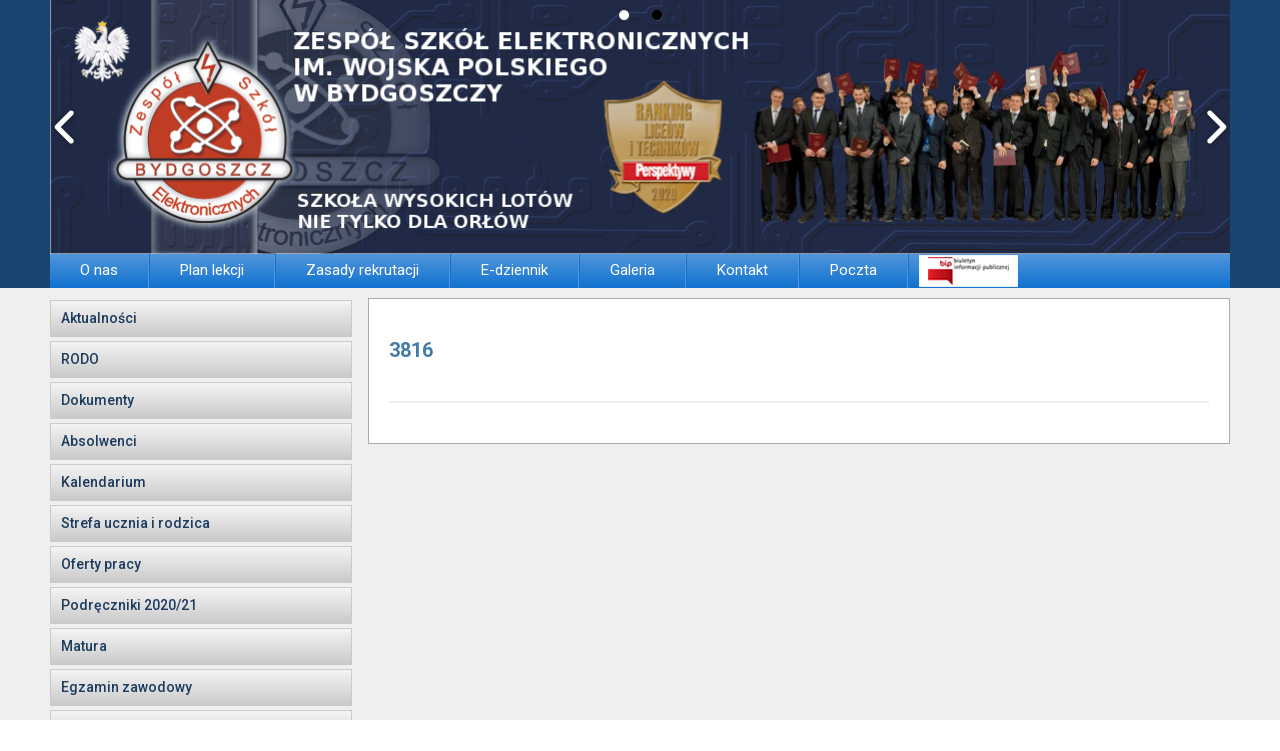

--- FILE ---
content_type: text/css
request_url: https://archiwalna.zse.bydgoszcz.pl/wp-content/themes/zse/style.css?ver=2015-03-22
body_size: 2384
content:
/*
Theme Name: ZSE
Theme URI: https://zse.bydgoszcz.pl
Author: Dariusz Szyłko
Author URI: http://dariusz.szylko.com
Description: Dedykowany wygląd dla ZSE
Version: 1.0
*/

@import url(https://fonts.googleapis.com/css?family=Droid+Sans:400,700);
@import url(https://fonts.googleapis.com/css?family=Roboto:400,500,700,300&subset=latin,latin-ext);


html, body, div, span, applet, object, iframe,
h1, h2, h3, h4, h5, h6, p, blockquote, pre,
a, abbr, acronym, address, big, cite, code,
del, dfn, em, img, ins, kbd, q, s, samp,
small, strike, strong, sub, sup, tt, var,
b, u, i, center,
dl, dt, dd, ol, ul, li,
fieldset, form, label, legend,
caption,
article, aside, canvas, details, embed, 
figure, figcaption, footer, header, hgroup, 
menu, nav, output, ruby, section, summary,
time, mark, audio, video {
	margin: 0;
	padding: 0;
	border: 0;
	font-size: 100%;
	font: inherit;
	vertical-align: baseline;
}
/* HTML5 display-role reset for older browsers */
article, aside, details, figcaption, figure, 
footer, header, hgroup, menu, nav, section {
	display: block;
}
body {
	line-height: 1;
}
ol, ul {
	list-style: none;
}
blockquote, q {
	quotes: none;
}
blockquote:before, blockquote:after,
q:before, q:after {
	content: '';
	content: none;
}
table, td {
/*	border-collapse: collapse;
	border-spacing: 0;
*/

	border: auto;
	border-
}
.clearfix
{
	float: none !important;
	clear: both;
}


body
{
	font-family: 'Roboto', sans-serif;
	font-size: 14px;
	
	line-height: 22px;
}

h1
{
	font-size: 28px;
	font-weight: bold;
}

strong
{
	font-weight: bold;
}



.middle
{
	margin-left: auto;
	margin-right: auto;
	
	text-align: left;
	width: 1180px;
	
	position: relative;
}



#master-header
{
	background-color: #1b4571;
}
#master-header .middle
{
	background-image: url('gfx/header-bg.png');
	background-repeat: no-repeat;
	background-position: top center;
	height: 288px;
}
#top-menu
{
	position: absolute;
	left: 0px;
	bottom: 0px;
	
	height: 35px;
	width: 100%;
	
	
	background: #5497dc; /* Old browsers */
	background: -moz-linear-gradient(top,  #5497dc 0%, #1072ce 100%); /* FF3.6+ */
	background: -webkit-gradient(linear, left top, left bottom, color-stop(0%,#5497dc), color-stop(100%,#1072ce)); /* Chrome,Safari4+ */
	background: -webkit-linear-gradient(top,  #5497dc 0%,#1072ce 100%); /* Chrome10+,Safari5.1+ */
	background: -o-linear-gradient(top,  #5497dc 0%,#1072ce 100%); /* Opera 11.10+ */
	background: -ms-linear-gradient(top,  #5497dc 0%,#1072ce 100%); /* IE10+ */
	background: linear-gradient(to bottom,  #5497dc 0%,#1072ce 100%); /* W3C */
	filter: progid:DXImageTransform.Microsoft.gradient( startColorstr='#5497dc', endColorstr='#1072ce',GradientType=0 ); /* IE6-9 */
}
#top-menu ul li
{
	float: left;
	height: 35px;
}
#top-menu ul li a
{
	display: inline-block;
	line-height: 35px;
	height: inherit;
	
	font-size: 15px;
	text-decoration: none;
	color: #fff;
	
	padding-left: 30px;
	padding-right: 30px;
	
	border-right: 1px solid #5497DC;
	border-left: 1px solid #1072CE;
}
#top-menu ul li:first-child a
{
	border-left: none;
}
#top-menu ul li:last-child a
{
	border-right: none;
}
#top-menu ul li:hover
{
	background: #1072ce; /* Old browsers */
	background: -moz-linear-gradient(top,  #1072ce 0%, #5497dc 100%); /* FF3.6+ */
	background: -webkit-gradient(linear, left top, left bottom, color-stop(0%,#1072ce), color-stop(100%,#5497dc)); /* Chrome,Safari4+ */
	background: -webkit-linear-gradient(top,  #1072ce 0%,#5497dc 100%); /* Chrome10+,Safari5.1+ */
	background: -o-linear-gradient(top,  #1072ce 0%,#5497dc 100%); /* Opera 11.10+ */
	background: -ms-linear-gradient(top,  #1072ce 0%,#5497dc 100%); /* IE10+ */
	background: linear-gradient(to bottom,  #1072ce 0%,#5497dc 100%); /* W3C */
	filter: progid:DXImageTransform.Microsoft.gradient( startColorstr='#1072ce', endColorstr='#5497dc',GradientType=0 ); /* IE6-9 */
}
#top-menu ul li a span
{
	line-height: 18px;
}

#left-site-image
{
	background-color: white;
	width: 65px;
	height:65px;	
	position: absolute;
	left: 1100px;
	top: 10px;
	-webkit-border-radius: 40px;
	-moz-border-radius: 40px;
	border-radius: 40px;

}

#left-site-image > img
{
	width: 100%;
	height: auto;
	margin-top: -2px;
}

.left-container
{
	float: left;
}

#left-menu
{
	
}

#left-menu-baner
{
	margin-top: 10px;
	width: 100%; 
}

#left-menu-baner img
{
	width: 100%;
}

#left-menu > ul > li > a
{
	display: inline-block;
	line-height: 35px;
	height: inherit;
	
	font-size: 14px;
	text-decoration: none;
	
	padding-left: 10px;
	padding-right: 10px;
	
	width: 280px;
	
	background: #f4f4f4; /* Old browsers */
	background: -moz-linear-gradient(top,  #f4f4f4 0%, #cacaca 100%); /* FF3.6+ */
	background: -webkit-gradient(linear, left top, left bottom, color-stop(0%,#f4f4f4), color-stop(100%,#cacaca)); /* Chrome,Safari4+ */
	background: -webkit-linear-gradient(top,  #f4f4f4 0%,#cacaca 100%); /* Chrome10+,Safari5.1+ */
	background: -o-linear-gradient(top,  #f4f4f4 0%,#cacaca 100%); /* Opera 11.10+ */
	background: -ms-linear-gradient(top,  #f4f4f4 0%,#cacaca 100%); /* IE10+ */
	background: linear-gradient(to bottom,  #f4f4f4 0%,#cacaca 100%); /* W3C */
	filter: progid:DXImageTransform.Microsoft.gradient( startColorstr='#f4f4f4', endColorstr='#cacaca',GradientType=0 ); /* IE6-9 */
	
	border: 1px solid #cacaca;
	margin-top: 2px;
	margin-bottom: 2px;
	color: #1c3b5d;
	font-weight: 500;
	
}

#left-menu > ul > li > a:hover
{
	background: #cacaca; /* Old browsers */
	background: -moz-linear-gradient(top,  #cacaca 0%, #f4f4f4 100%); /* FF3.6+ */
	background: -webkit-gradient(linear, left top, left bottom, color-stop(0%,#cacaca), color-stop(100%,#f4f4f4)); /* Chrome,Safari4+ */
	background: -webkit-linear-gradient(top,  #cacaca 0%,#f4f4f4 100%); /* Chrome10+,Safari5.1+ */
	background: -o-linear-gradient(top,  #cacaca 0%,#f4f4f4 100%); /* Opera 11.10+ */
	background: -ms-linear-gradient(top,  #cacaca 0%,#f4f4f4 100%); /* IE10+ */
	background: linear-gradient(to bottom,  #cacaca 0%,#f4f4f4 100%); /* W3C */
	filter: progid:DXImageTransform.Microsoft.gradient( startColorstr='#cacaca', endColorstr='#f4f4f4',GradientType=0 ); /* IE6-9 */
}

#left-menu ul li > ul
{
	overflow: hidden;
	display: none;
	
	background-color: #fff;
	border: 1px solid #ababab;
	
	list-style-type: disc;
}
#left-menu ul li > ul li a
{
}
#left-menu ul li > ul li:hover
{
	background-color: #efefef;
}
#left-menu ul li > ul li a
{
	padding-left: 30px;
	padding-top: 5px;
	padding-bottom: 5px;
	
	display: block;
}
#left-menu ul .animate
{
  -moz-transition: height .2s ease;
  -webkit-transition: height .2s ease;
  -o-transition: height .2s ease;
  transition: height .2s ease;
}

#main
{
	padding-top: 10px;
	padding-bottom: 50px;
	background-color: #efefef;
}


#content
{
	width: 820px;
	float: right;
	
	background-color: #fff;
	
	padding: 20px;
	border: 1px solid #ababab;
}



article
{
	padding-bottom: 20px;
	border-bottom: 2px solid #efefef;
	margin-bottom: 20px;
	margin-top: 20px;
}
article .post-thumbnail
{
	float: left;
	margin-right: 20px;
	margin-bottom: 20px;
}

#footer-blocks .block
{
	width: 335px;
	margin: 25px;
	float: left;
}


article h2, article h1
{
	margin-bottom: 20px;
	font-size: 20px;
	color: #427ba8;
}
article h2 a
{
	color: inherit;
	text-decoration: none;
}

article .more-link
{
	float: right;
	
	text-decoration: none;
	
	padding: 4px;
	background-color: #207bd1;
	border: 1px solid #0c508f;
	
	font-weight: bold;
	
	color: #fff;
}


.bip-menu-icon
{
}
.bip-menu-icon a
{
	vertical-align: top;
	background-image: url('gfx/bip-menu.png') !important;
	background-repeat: no-repeat !important;
	background-position: center center !important;
	min-width: 99px;
	font-size: 0px !important;
	padding-left: 10px !important;
	padding-right: 10px !important;
}



#footer .middle
{
	height: 120px;
	background: #426e84; /* Old browsers */
	background: -moz-linear-gradient(top,  #426e84 0%, #202a46 100%); /* FF3.6+ */
	background: -webkit-gradient(linear, left top, left bottom, color-stop(0%,#426e84), color-stop(100%,#202a46)); /* Chrome,Safari4+ */
	background: -webkit-linear-gradient(top,  #426e84 0%,#202a46 100%); /* Chrome10+,Safari5.1+ */
	background: -o-linear-gradient(top,  #426e84 0%,#202a46 100%); /* Opera 11.10+ */
	background: -ms-linear-gradient(top,  #426e84 0%,#202a46 100%); /* IE10+ */
	background: linear-gradient(to bottom,  #426e84 0%,#202a46 100%); /* W3C */
	filter: progid:DXImageTransform.Microsoft.gradient( startColorstr='#426e84', endColorstr='#202a46',GradientType=0 ); /* IE6-9 */
}

#footer
{
	color: #fff;
	background-color: #efefef;
}

#footer .address-info
{
	position: absolute;
	right: 15px;
	top: 20px;
	text-align: right;
}

.huge_it_slideshow_image_wrap_1, .huge_it_slideshow_image_container_1
{
	min-width: 100%;
	min-height: 253px;
}

.huge_it_slideshow_image_container_1 img
{
	min-width: 100%;
	min-height: 100%;
}

.menu-item-marked a
{
	font-weight: bold !important;
	padding-top: 11px;
	padding-bottom: 11px;
	background: rgb(188, 60, 42) !important;
	color: white !important;
}

--- FILE ---
content_type: application/javascript
request_url: https://archiwalna.zse.bydgoszcz.pl/wp-content/themes/zse/js/functions.js?ver=2014-06-08
body_size: 310
content:
/* 
 * To change this license header, choose License Headers in Project Properties.
 * To change this template file, choose Tools | Templates
 * and open the template in the editor.
 */


jQuery(function()
{
	var $ = jQuery;
	
	$('#left-menu > ul > li.menu-item-has-children a').click(function()
	{
		if($(this).hasClass('active'))
			$(this).removeClass('active');
		else
			$(this).addClass('active');
		
		var $submenu = $(this).parent().children('ul');
		$submenu.slideToggle(200);
		
		
		
		return false;
	});
});